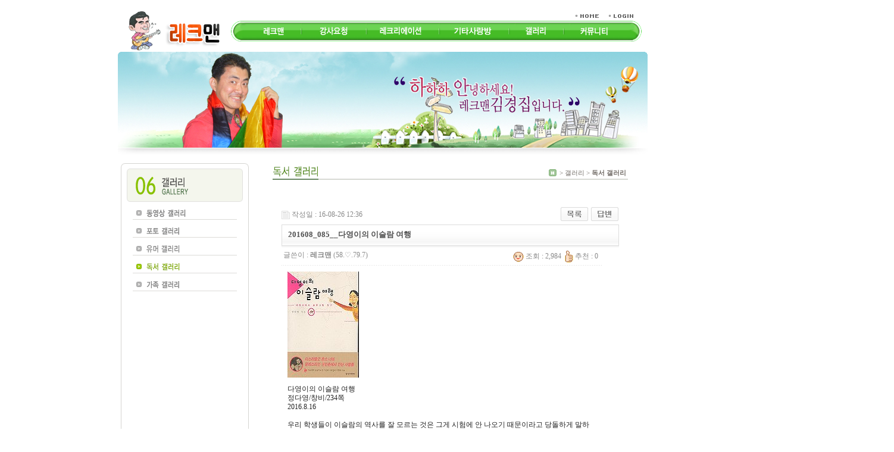

--- FILE ---
content_type: text/html; charset=euc-kr
request_url: http://recman.pe.kr/bbs/board.php?bo_table=gallery5&wr_id=87
body_size: 29673
content:
<!-- <!DOCTYPE HTML PUBLIC "-//W3C//DTD HTML 4.01 Transitional//EN"> -->
<html>
<head>
<meta http-equiv="content-type" content="text/html; charset=euc-kr">
<title>갤러리 > 독서 갤러리 > 201608_085__다영이의 이슬람 여행</title>
<link rel="stylesheet" href="../style.css" type="text/css">
</head>
<script type="text/javascript">
// 자바스크립트에서 사용하는 전역변수 선언
var g4_path      = "..";
var g4_bbs       = "bbs";
var g4_bbs_img   = "img";
var g4_url       = "http://recman.pe.kr";
var g4_is_member = "";
var g4_is_admin  = "";
var g4_bo_table  = "gallery5";
var g4_sca       = "";
var g4_charset   = "euc-kr";
var g4_cookie_domain = "";
var g4_is_gecko  = navigator.userAgent.toLowerCase().indexOf("gecko") != -1;
var g4_is_ie     = navigator.userAgent.toLowerCase().indexOf("msie") != -1;
</script>
<script type="text/javascript" src="../js/jquery-1.4.2.min.js"></script>
<script type="text/javascript" src="../js/common.js"></script>
<body topmargin="0" leftmargin="0" >
<a name="g4_head"></a>
<script src="/swf/flash.js"></script>
<script language="JavaScript">
<!--
function MM_reloadPage(init) {  //reloads the window if Nav4 resized
  if (init==true) with (navigator) {if ((appName=="Netscape")&&(parseInt(appVersion)==4)) {
    document.MM_pgW=innerWidth; document.MM_pgH=innerHeight; onresize=MM_reloadPage; }}
  else if (innerWidth!=document.MM_pgW || innerHeight!=document.MM_pgH) location.reload();
}
MM_reloadPage(true);

function MM_swapImgRestore() { //v3.0
  var i,x,a=document.MM_sr; for(i=0;a&&i<a.length&&(x=a[i])&&x.oSrc;i++) x.src=x.oSrc;
}

function MM_preloadImages() { //v3.0
  var d=document; if(d.images){ if(!d.MM_p) d.MM_p=new Array();
    var i,j=d.MM_p.length,a=MM_preloadImages.arguments; for(i=0; i<a.length; i++)
    if (a[i].indexOf("#")!=0){ d.MM_p[j]=new Image; d.MM_p[j++].src=a[i];}}
}

function MM_findObj(n, d) { //v4.0
  var p,i,x;  if(!d) d=document; if((p=n.indexOf("?"))>0&&parent.frames.length) {
    d=parent.frames[n.substring(p+1)].document; n=n.substring(0,p);}
  if(!(x=d[n])&&d.all) x=d.all[n]; for (i=0;!x&&i<d.forms.length;i++) x=d.forms[i][n];
  for(i=0;!x&&d.layers&&i<d.layers.length;i++) x=MM_findObj(n,d.layers[i].document);
  if(!x && document.getElementById) x=document.getElementById(n); return x;
}

function MM_swapImage() { //v3.0
  var i,j=0,x,a=MM_swapImage.arguments; document.MM_sr=new Array; for(i=0;i<(a.length-2);i+=3)
   if ((x=MM_findObj(a[i]))!=null){document.MM_sr[j++]=x; if(!x.oSrc) x.oSrc=x.src; x.src=a[i+2];}
}

function MM_midCateChg(sNm,kkk,v){
	obj = document.getElementById(sNm);
	if( obj != null){
		if(v=="show"){
			obj.style.visibility = 'visible';
		}else{
			obj.style.visibility = 'hidden';
		}
	}
}
//-->
</script>
<div id="floater" style="position:absolute; left:1395px; top:106px; width:107px; height:295px; z-index:1"> 
<!--원래위치퀵레프트위치901-->
  <table width="100%" border="0" cellspacing="0" cellpadding="0">
    <tr>
      <td align="center">
        <table border="0" cellspacing="0" cellpadding="0">
          <tr>
            <td><img src="../img/quick_top.gif" width="87" height="43"></td>
          </tr>
          <tr>
            <td background="../img/quick_bg.gif" align="center">
              <table border="0" cellspacing="0" cellpadding="0">
                <tr>
                  <td><a href="/bbs/board.php?bo_table=guestbook" target="_parent"><img src="../img/quick_img1.gif" width="73" border="0"></a></td>
                </tr>
                <tr>
                  <td><a href="/bbs/board.php?bo_table=reader"><img src="../img/quick_img3.gif" border="0"></a></td>
                </tr>
                <tr>
                  <td><a href="/request/request1.html"><img src="../img/quick_img2.gif" width="73" border="0"></a></td>
                </tr>
              </table>
            </td>
          </tr>
          <tr>
            <td><img src="../img/quick_under.gif" width="87" height="24"></td>
          </tr>
          <tr>
            <td><img src="../img/q_noljapan.jpg" width="87" usemap="#Map331"></td>
            <map name="Map331" id="Map331">
             <area shape="rect" coords="11,164,77,185" href="/bbs/board.php?bo_table=notice&wr_id=2" target="_parent" />
            </map>
          </tr>
        </table>
      </td>
    </tr>
    
    <!--tr>
      <td><a href="http://new.clemart.com/shop/main.php" target=_blank><img src="../img/quick_cool.gif" width="107" height="72" border="0"></a></td>
    </tr-->
  </table>
</div>
<script language=javascript>
<!--
// 슬라이드

self.onError=null;
currentX = currentY = 0; 
whichIt = null; 
lastScrollX = 0; lastScrollY = 0;
NS = (document.layers) ? 1 : 0;
IE = (document.all) ? 1: 0;

var tmp1= tmp2= tmp3 =0;
tmp1 = document.body.clientHeight;
function heartBeat() {

 tmp2 = document.body.clientHeight;
 if(tmp1 != tmp2)
 {
 
  tmp3 =  tmp2 - tmp1; 
  tmp1 = tmp2;
  if(tmp3<0)
  {
  
  }
  
 }
 
 

 if(IE) { 
  diffY = document.body.scrollTop; 
  diffX = 0;
  }
 
 if(NS) { 
  diffY = self.pageYOffset;
  diffX = self.pageXOffset; }

 if(diffY != lastScrollY) {
  percent = .1 * (diffY - lastScrollY);
  
  if(percent > 0) 
   percent = Math.ceil(percent);
  else 
   percent = Math.floor(percent);
  
  if(IE) 
   document.all.floater.style.pixelTop += percent;
  if(NS) 
   document.floater.top += percent; 
  
  lastScrollY = lastScrollY + percent;
 }

 if(diffX != lastScrollX) {
  percent = .1 * (diffX - lastScrollX);
 
  if(percent > 0) 
   percent = Math.ceil(percent);
  else 
   percent = Math.floor(percent);
  
  if(IE) document.all.floater.style.pixelLeft += percent;
  if(NS) document.floater.top += percent;
  lastScrollY = lastScrollY + percent;
 } 
} 
if(NS || IE) action = window.setInterval("heartBeat()",1);
//-->
</script>

<table width="890" border="0" cellspacing="0" cellpadding="0" align="center">
  <tr>
    <td valign="top">


<table width="890" border="0" cellspacing="0" cellpadding="0">
<tr>
  <td width="190" valign="top"><a href="/main/main.html"><img src="../img/logo.gif" width="190" height="69" border="0"></a></td>
  <td valign="top">
	<table width="100%" border="0" cellspacing="0" cellpadding="0">
	  <tr>
		<td align="right" style="padding:0 20 0 0">
		  <table border="0" cellspacing="0" cellpadding="0">
			<tr>
			  <td><a href="/main/main.html"><img src="../img/top_home.gif" width="52" height="17" border="0"></a></td>
			  <!--td><a href="mailto:recmanking@hanmail.net"><img src="../img/top_main.gif" width="56" height="17" border="0"></a></td-->
			  			  <td><a href="/bbs/login.php"><img src="../img/top_login.gif" border="0"></a></td>
			  			  
			</tr>
		  </table>
		</td>
	  </tr>
	  <tr>
		<td>
		<style>
.sub_menu{height:25px;line-height:25px;font-family:'nanumgothic';font-size:12px;font-weight:700;color:#5f5f5f;text-align:left;cursor:pointer;padding-top:0px;}
.sub_line{height:25px;line-height:25px;font-family:'nanumgothic';font-size:12px;font-weight:700;color:#5f5f5f;text-align:center;padding-left:5px;padding-right:5px;}
</style>

		<table width="690" border="0" cellspacing="0" cellpadding="0">
		  <tr>
			<td onMouseOver="MM_midCateChg('category01b','','show');MM_swapImage('main_menu01','','/img/top_menu01r.png',1);" onMouseOut="MM_midCateChg('category01b','','hide');MM_swapImgRestore();">
			  <a href="/introduct/introduct1.html"><img src="/img/top_menu01.png" id="main_menu01"></a>
			  <div id=category01b style="BORDER-RIGHT: #000000 1px; BORDER-TOP: #000000 1px; Z-INDEX: 100; MARGIN: -5px 0px 0px 30px; BORDER-LEFT: #000000 1px; BORDER-BOTTOM: #000000 1px; POSITION: absolute; visibility: hidden">
			  <table border="0" align="center" cellpadding="0" cellspacing="0">
				<tr>
				  <td class="sub_menu" onclick="location.href='/introduct/introduct1.html'">레크맨 소개</td>
				  <td class="sub_line">|</td>
				  <td class="sub_menu" onclick="location.href='/introduct/introduct2.html'">레크맨 프로필</td>
				  <td class="sub_line">|</td>
				  <td class="sub_menu" onclick="location.href='/introduct/introduct3.html'">레크맨 경력</td>
				</tr>
			  </table>
			  </div>
			</td>
			<td onMouseOver="MM_swapImage('main_menu02','','/img/top_menu02r.png',1);" onMouseOut="MM_swapImgRestore();">
			  <a href="/request/request1.html"><img src="/img/top_menu02.png"  id="main_menu02"></a>
			</td>
			<td onMouseOver="MM_midCateChg('category03b','','show');MM_swapImage('main_menu03','','/img/top_menu03r.png',1);" onMouseOut="MM_midCateChg('category03b','','hide');MM_swapImgRestore();">
			  <a href="/bbs/board.php?bo_table=rec1"><img src="/img/top_menu03.png" id="main_menu03"></a>
			  <div id=category03b style="BORDER-RIGHT: #000000 1px; BORDER-TOP: #000000 1px; Z-INDEX: 100; MARGIN: -5px 0px 0px 10px; BORDER-LEFT: #000000 1px; BORDER-BOTTOM: #000000 1px; POSITION: absolute; visibility: hidden">
			  <table border="0" align="center" cellpadding="0" cellspacing="0">
				<tr>
				  <td class="sub_menu" onclick="location.href='/bbs/board.php?bo_table=rec1'">레크맨 동영상</td>
				  <td class="sub_line">|</td>
				  <td class="sub_menu" onclick="location.href='/bbs/board.php?bo_table=rec12'">레크맨 자료실</td>
				  <td class="sub_line">|</td>
				  <td class="sub_menu" onclick="location.href='/bbs/board.php?bo_table=rec_laugh'">레크맨 도우미</td>
				</tr>
			  </table>
			  </div>
			</td>
			<td onMouseOver="MM_midCateChg('category04b','','show');MM_swapImage('main_menu04','','/img/top_menu04r.png',1);" onMouseOut="MM_midCateChg('category04b','','hide');MM_swapImgRestore();">
			  <a href="/bbs/board.php?bo_table=loveroom"><img src="/img/top_menu04.png" id="main_menu04"></a>
			  <div id=category04b style="BORDER-RIGHT: #000000 1px; BORDER-TOP: #000000 1px; Z-INDEX: 100; MARGIN: -5px 0px 0px 22px; BORDER-LEFT: #000000 1px; BORDER-BOTTOM: #000000 1px; POSITION: absolute; visibility: hidden">
			  <table border="0" align="center" cellpadding="0" cellspacing="0">
				<tr>
				  <td class="sub_menu" onclick="location.href='/bbs/board.php?bo_table=loveroom'">연주 동영상</td>
				</tr>
			  </table>
			  </div>
			</td>
			<td onMouseOver="MM_midCateChg('category05b','','show');MM_swapImage('main_menu05','','/img/top_menu05r.png',1);" onMouseOut="MM_midCateChg('category05b','','hide');MM_swapImgRestore();">
			  <a href="/bbs/board.php?bo_table=gallery1"><img src="/img/top_menu05.png" id="main_menu05"></a>
			  <div id=category05b style="BORDER-RIGHT: #000000 1px; BORDER-TOP: #000000 1px; Z-INDEX: 100; MARGIN: -5px 0px 0px -210px; BORDER-LEFT: #000000 1px; BORDER-BOTTOM: #000000 1px; POSITION: absolute; visibility: hidden">
			  <table width="100%" border="0" align="center" cellpadding="0" cellspacing="0">
				<tr height="20">
				  <td class="sub_menu" onclick="location.href='/bbs/board.php?bo_table=gallery1'">동영상 갤러리</td>
				  <td class="sub_line">|</td>
				  <td class="sub_menu" onclick="location.href='/bbs/board.php?bo_table=gallery2'">포토 갤러리</td>
				  <td class="sub_line">|</td>
				  <td class="sub_menu" onclick="location.href='/bbs/board.php?bo_table=gallery4'">유머 갤러리</td>
				  <td class="sub_line">|</td>
				  <td class="sub_menu" onclick="location.href='/bbs/board.php?bo_table=gallery5'">독서 갤러리</td>
				  <td class="sub_line">|</td>
				  <td class="sub_menu" onclick="location.href='/bbs/board.php?bo_table=gallery3'">가족 갤러리</td>
				</tr>
			  </table>
			  </div>
			</td>
			<td onMouseOver="MM_midCateChg('category06b','','show');MM_swapImage('main_menu06','','/img/top_menu06r.png',1);" onMouseOut="MM_midCateChg('category06b','','hide');MM_swapImgRestore();">
			  <a href="/introduct/introduct1.html"><img src="/img/top_menu06.png" id="main_menu06"></a>
			  <div id=category06b style="BORDER-RIGHT: #000000 1px; BORDER-TOP: #000000 1px; Z-INDEX: 100; MARGIN: -5px 0px 0px 10px; BORDER-LEFT: #000000 1px; BORDER-BOTTOM: #000000 1px; POSITION: absolute; visibility: hidden">
			  <table border="0" align="center" cellpadding="0" cellspacing="0">
				<tr height="20">
				  <td class="sub_menu" onclick="location.href='/introduct/introduct1.html'">공지사항</td>
				  <td class="sub_line">|</td>
				  <td class="sub_menu" onclick="location.href='/introduct/introduct2.html'">방명록</td>
				</tr>
			  </table>
			  </div>
			</td>
		  </tr>
		</table>		<script language="javascript">//flash('/swf/menu.swf','710','71');</script></td>
	  </tr>
	</table>
  </td>
</tr>
</table>

<!-- 검색 끝 -->
<table width='890' cellpadding=0 cellspacing=0 border=0>
  <tr>
    <td valign="top"><img src="/gallery/img/top_img.jpg" width="890" height="187"></td>
  </tr>
</table>

<table width='890' cellpadding=0 cellspacing=0 border=0>
<tr>
  <td valign="top" style="padding:0 0 10 5">

<table width='890' cellpadding=0 cellspacing=0 border=0>
<tr>
    <!-- 왼쪽 메뉴 -->
    <td width=240 valign=top class="menu_bg">
		
<table border="0" cellspacing="0" cellpadding="0">
  <tr> 
	<td><img src="/img/menu_top.gif" width="215" height="9"></td>
  </tr>
  <tr> 
	<td align="center"> 
	  <table border="0" cellspacing="0" cellpadding="0">
		<tr> 
		  <td><img src="/gallery/img/title.gif" width="195" height="56"></td>
		</tr>
		<tr> 
		  <td align="center"> 
			<table border="0" cellspacing="0" cellpadding="0">
			  <tr> 
				<td><a href="/bbs/board.php?bo_table=gallery1" onMouseOut="MM_swapImgRestore()" onMouseOver="MM_swapImage('menu1','','/gallery/img/menu1_1.gif',1)"><img name="menu1" border="0" src="/gallery/img/menu1.gif" width="175" height="30"></a></td>
			  </tr>
			  <tr> 
				<td><a href="/bbs/board.php?bo_table=gallery2" onMouseOut="MM_swapImgRestore()" onMouseOver="MM_swapImage('menu2','','/gallery/img/menu2_1.gif',1)"><img name="menu2" border="0" src="/gallery/img/menu2.gif" width="175" height="30"></a></td>
			  </tr>
			  <tr> 
				<td><a href="/bbs/board.php?bo_table=gallery4" onMouseOut="MM_swapImgRestore()" onMouseOver="MM_swapImage('menu420','','/gallery/img/menu420_1.gif',1)"><img name="menu420" border="0" src="/gallery/img/menu420.gif" width="175" height="30"></a></td>
			  </tr>
			  <tr> 
				<td><a href="/bbs/board.php?bo_table=gallery5" onMouseOut="MM_swapImgRestore()" onMouseOver="MM_swapImage('menu5','','/gallery/img/menu160216_1.gif',1)"><img name="menu5" border="0" src="/gallery/img/menu160216_1.gif" width="175" height="30"></a></td>
			  </tr>
			  <tr> 
				<td><a href="/bbs/board.php?bo_table=gallery3" onMouseOut="MM_swapImgRestore()" onMouseOver="MM_swapImage('menu3','','/gallery/img/menu3_1.gif',1)"><img name="menu3" border="0" src="/gallery/img/menu3.gif" width="175" height="30"></a></td>
			  </tr>
			  
			</table>
		  </td>
		</tr>
	  </table>
	</td>
  </tr>
</table>

    </td>
    <td width=18></td>
    <!-- 중간 -->
    <td width=632 valign=top>
	  <table width="100%" border="0" cellspacing="0" cellpadding="0">
		<tr> 
		  <td class="title_left" valign="top" width="10"><img src="/gallery/img/title3_1.gif"></td>
		  <td class="title_right" align="right" valign="top"> 
			<table border="0" cellspacing="0" cellpadding="0">
			  <tr> 
				<td width="18"><img src="../img/title_home.gif" width="13" height="12"></td>
				<td class="small_text"><font color="#726C67">&gt; 
				  갤러리 &gt; <b>독서 갤러리</b></font></td>
			  </tr>
			</table>
		  </td>
		</tr>
	  </table>
<div style='height:18px;'></div>
<br /><script type="text/javascript" src="../js/sideview.js"></script>
<script type='text/javascript' src='../js/ajax.js'></script><div style="height:12px; line-height:1px; font-size:1px;">&nbsp;</div>

<!-- 게시글 보기 시작 -->
<table width="95%" align="center" cellpadding="0" cellspacing="0"><tr><td>


<div style="clear:both; height:30px;">
    <div style="float:left; margin-top:6px;">
    <img src="../skin/board/gallery/img/icon_date.gif" align=absmiddle border='0'>
    <span style="color:#888888;">작성일 : 16-08-26 12:36</span>
    </div>

    <!-- 링크 버튼 -->
    <div style="float:right;">
            
        <a href="./board.php?bo_table=gallery5&page="><img src='../skin/board/gallery/img/btn_list.gif' border='0' align='absmiddle'></a>             <a href="./write.php?w=r&bo_table=gallery5&wr_id=87"><img src='../skin/board/gallery/img/btn_reply.gif' border='0' align='absmiddle'></a>             </div>
</div>

<div style="border:1px solid #ddd; clear:both; height:34px; background:url(../skin/board/gallery/img/title_bg.gif) repeat-x;">
    <table border=0 cellpadding=0 cellspacing=0 width=100%>
    <tr>
        <td style="padding:8px 0 0 10px;">
            <div style="color:#505050; font-size:13px; font-weight:bold; word-break:break-all;">
                        201608_085__다영이의 이슬람 여행            </div>
        </td>
        <td align="right" style="padding:6px 6px 0 0;" width=120>
                                </td>
    </tr>
    </table>
</div>
<div style="height:3px; background:url(../skin/board/gallery/img/title_shadow.gif) repeat-x; line-height:1px; font-size:1px;"></div>


<table border=0 cellpadding=0 cellspacing=0 width=95%>
<tr>
    <td height=30 background="../skin/board/gallery/img/view_dot.gif" style="color:#888;">
        <div style="float:left;">
        &nbsp;글쓴이 : 
        <span class='member'>레크맨</span>&nbsp;(58.♡.79.7)        </div>
        <div style="float:right;">
        <img src="../skin/board/gallery/img/icon_view.gif" border='0' align=absmiddle> 조회 : 2,984        &nbsp;<img src="../skin/board/gallery/img/icon_good.gif" border='0' align=absmiddle> 추천 : 0                &nbsp;
        </div>
    </td>
</tr>

<tr> 
    <td height="150" style="word-break:break-all; padding:10px;">
        <img src='../data/file/gallery5/974999303_cxs0vWo6_l9788936470807.jpg' name='target_resize_image[]' onclick='image_window(this);' style='cursor:pointer;' title=''><p>
        <!-- 내용 출력 -->
        <span id="writeContents">다영이의 이슬람 여행<br/>정다영/창비/234쪽<br/>2016.8.16<br/><br/>우리 학생들이 이슬람의 역사를 잘 모르는 것은 그게 시험에 안 나오기 때문이라고 당돌하게 말하는 강릉의 여고생 정다영. 여고생 다영이가 세계사의 숨은 그림 이슬람을 찾아 배낭여행을 떠났다. 팔레스타인과 요르단, 터키와 이집트를 돌아보며 우리가 알지 못했던 13억 이슬람의 발자취를 이 책을 통해 만난다.</span>
        
                <!-- 테러 태그 방지용 --></xml></xmp><a href=""></a><a href=''></a>

        
        
</td>
</tr>
<tr><td align='center' style='border-bottom:1px solid #E7E7E7; padding:5px 0;'></td></tr></table>
<br>

<script type='text/javascript'> var md5_norobot_key = 'd41d8cd98f00b204e9800998ecf8427e'; </script>
<script type="text/javascript">
// 글자수 제한
var char_min = parseInt(0); // 최소
var char_max = parseInt(0); // 최대
</script>


<!-- 코멘트 리스트 -->
<div id="commentContents">
</div>
<!-- 코멘트 리스트 -->

<!-- 코멘트 입력 -->
<div id=comment_write style="display:none;">
<table width=100% border=0 cellpadding=1 cellspacing=0 bgcolor="#dddddd"><tr><td>
<form name="fviewcomment" method="post" action="./write_comment_update.php" onsubmit="return fviewcomment_submit(this);" autocomplete="off" style="margin:0px;">
<input type=hidden name=w           id=w value='c'>
<input type=hidden name=bo_table    value='gallery5'>
<input type=hidden name=wr_id       value='87'>
<input type=hidden name=comment_id  id='comment_id' value=''>
<input type=hidden name=sca         value='' >
<input type=hidden name=sfl         value='' >
<input type=hidden name=stx         value=''>
<input type=hidden name=spt         value=''>
<input type=hidden name=page        value=''>
<input type=hidden name=cwin        value=''>
<input type=hidden name=is_good     value=''>

<table width=100% cellpadding=3 height=156 cellspacing=0 bgcolor="#ffffff" style="border:1px solid #fff; background:url(../skin/board/gallery/img/co_bg.gif) x-repeat;">
<tr>
    <td colspan="2" style="padding:5px 0 0 5px;">
        <span style="cursor: pointer;" onclick="textarea_decrease('wr_content', 8);"><img src="../skin/board/gallery/img/co_btn_up.gif" border='0'></span>
        <span style="cursor: pointer;" onclick="textarea_original('wr_content', 8);"><img src="../skin/board/gallery/img/co_btn_init.gif" border='0'></span>
        <span style="cursor: pointer;" onclick="textarea_increase('wr_content', 8);"><img src="../skin/board/gallery/img/co_btn_down.gif" border='0'></span>
                    이름 <INPUT type=text maxLength=20 size=10 name="wr_name" itemname="이름" required class=ed>
            패스워드 <INPUT type=password maxLength=20 size=10 name="wr_password" itemname="패스워드" required class=ed>
                        <img id='kcaptcha_image' />
            <input title="왼쪽의 글자를 입력하세요." type="input" name="wr_key" size="10" itemname="자동등록방지" required class=ed>
                            <input type=checkbox id="wr_secret" name="wr_secret" value="secret">비밀글
            </td>
</tr>
<tr>
    <td width=95%>
        <textarea id="wr_content" name="wr_content" rows=8 itemname="내용" required
         style='width:100%; word-break:break-all;' class=tx></textarea>
            </td>
    <td width=85 align=center>
        <div><input type="image" src="../skin/board/gallery/img/co_btn_write.gif" border=0 accesskey='s'></div>
    </td>
</tr>
</table>
</form>
</td></tr></table>
</div>

<script type="text/javascript" src="../js/jquery.kcaptcha.js"></script>
<script type="text/javascript">
var save_before = '';
var save_html = document.getElementById('comment_write').innerHTML;

function good_and_write()
{
    var f = document.fviewcomment;
    if (fviewcomment_submit(f)) {
        f.is_good.value = 1;
        f.submit();
    } else {
        f.is_good.value = 0;
    }
}

function fviewcomment_submit(f)
{
    var pattern = /(^\s*)|(\s*$)/g; // \s 공백 문자

    f.is_good.value = 0;

    /*
    var s;
    if (s = word_filter_check(document.getElementById('wr_content').value))
    {
        alert("내용에 금지단어('"+s+"')가 포함되어있습니다");
        document.getElementById('wr_content').focus();
        return false;
    }
    */

    var subject = "";
    var content = "";
    $.ajax({
        url: "../skin/board/gallery/ajax.filter.php",
        type: "POST",
        data: {
            "subject": "",
            "content": f.wr_content.value
        },
        dataType: "json",
        async: false,
        cache: false,
        success: function(data, textStatus) {
            subject = data.subject;
            content = data.content;
        }
    });

    if (content) {
        alert("내용에 금지단어('"+content+"')가 포함되어있습니다");
        f.wr_content.focus();
        return false;
    }

    // 양쪽 공백 없애기
    var pattern = /(^\s*)|(\s*$)/g; // \s 공백 문자
    document.getElementById('wr_content').value = document.getElementById('wr_content').value.replace(pattern, "");
    if (char_min > 0 || char_max > 0)
    {
        check_byte('wr_content', 'char_count');
        var cnt = parseInt(document.getElementById('char_count').innerHTML);
        if (char_min > 0 && char_min > cnt)
        {
            alert("코멘트는 "+char_min+"글자 이상 쓰셔야 합니다.");
            return false;
        } else if (char_max > 0 && char_max < cnt)
        {
            alert("코멘트는 "+char_max+"글자 이하로 쓰셔야 합니다.");
            return false;
        }
    }
    else if (!document.getElementById('wr_content').value)
    {
        alert("코멘트를 입력하여 주십시오.");
        return false;
    }

    if (typeof(f.wr_name) != 'undefined')
    {
        f.wr_name.value = f.wr_name.value.replace(pattern, "");
        if (f.wr_name.value == '')
        {
            alert('이름이 입력되지 않았습니다.');
            f.wr_name.focus();
            return false;
        }
    }

    if (typeof(f.wr_password) != 'undefined')
    {
        f.wr_password.value = f.wr_password.value.replace(pattern, "");
        if (f.wr_password.value == '')
        {
            alert('패스워드가 입력되지 않았습니다.');
            f.wr_password.focus();
            return false;
        }
    }

    if (!check_kcaptcha(f.wr_key)) {
        return false;
    }

    return true;
}

/*
jQuery.fn.extend({
    kcaptcha_load: function() {
        $.ajax({
            type: 'POST',
            url: g4_path+'/'+g4_bbs+'/kcaptcha_session.php',
            cache: false,
            async: false,
            success: function(text) {
                $('#kcaptcha_image')
                    .attr('src', g4_path+'/'+g4_bbs+'/kcaptcha_image.php?t=' + (new Date).getTime())
                    .css('cursor', '')
                    .attr('title', '');
                md5_norobot_key = text;
            }
        });
    }
});
*/

function comment_box(comment_id, work)
{
    var el_id;
    // 코멘트 아이디가 넘어오면 답변, 수정
    if (comment_id)
    {
        if (work == 'c')
            el_id = 'reply_' + comment_id;
        else
            el_id = 'edit_' + comment_id;
    }
    else
        el_id = 'comment_write';

    if (save_before != el_id)
    {
        if (save_before)
        {
            document.getElementById(save_before).style.display = 'none';
            document.getElementById(save_before).innerHTML = '';
        }

        document.getElementById(el_id).style.display = '';
        document.getElementById(el_id).innerHTML = save_html;
        // 코멘트 수정
        if (work == 'cu')
        {
            document.getElementById('wr_content').value = document.getElementById('save_comment_' + comment_id).value;
            if (typeof char_count != 'undefined')
                check_byte('wr_content', 'char_count');
            if (document.getElementById('secret_comment_'+comment_id).value)
                document.getElementById('wr_secret').checked = true;
            else
                document.getElementById('wr_secret').checked = false;
        }

        document.getElementById('comment_id').value = comment_id;
        document.getElementById('w').value = work;

        save_before = el_id;
    }

    if (typeof(wrestInitialized) != 'undefined')
        wrestInitialized();

    //jQuery(this).kcaptcha_load();
    if (comment_id && work == 'c')
        $.kcaptcha_run();
}

function comment_delete(url)
{
    if (confirm("이 코멘트를 삭제하시겠습니까?")) location.href = url;
}

comment_box('', 'c'); // 코멘트 입력폼이 보이도록 처리하기위해서 추가 (root님)
</script>

<script type='text/javascript' src='../js/md5.js'></script>

<div style="height:1px; line-height:1px; font-size:1px; background-color:#ddd; clear:both;">&nbsp;</div>

<div style="clear:both; height:43px;">
    <div style="float:left; margin-top:10px;">
    <a href="./board.php?bo_table=gallery5&wr_id=88&page=" title="201608_086_질문이 있는 교실(초등편)"><img src='../skin/board/gallery/img/btn_prev.gif' border='0' align='absmiddle'></a>&nbsp;    <a href="./board.php?bo_table=gallery5&wr_id=86&page=" title="201608_084_나쁜 뉴스의 나라"><img src='../skin/board/gallery/img/btn_next.gif' border='0' align='absmiddle'></a>&nbsp;    </div>

    <!-- 링크 버튼 -->
    <div style="float:right; margin-top:10px;">
            
        <a href="./board.php?bo_table=gallery5&page="><img src='../skin/board/gallery/img/btn_list.gif' border='0' align='absmiddle'></a>             <a href="./write.php?w=r&bo_table=gallery5&wr_id=87"><img src='../skin/board/gallery/img/btn_reply.gif' border='0' align='absmiddle'></a>             </div>
</div>

<div style="height:2px; line-height:1px; font-size:1px; background-color:#dedede; clear:both;">&nbsp;</div>

</td></tr></table><br>

<script type="text/javascript">
function file_download(link, file) {
        document.location.href=link;
}
</script>

<script type="text/javascript" src="../js/board.js"></script>
<script type="text/javascript">
window.onload=function() {
    resizeBoardImage(600);
    drawFont();
}
</script>
<!-- 게시글 보기 끝 -->
<br />

</td>
<td width=40></td>
</tr>
<tr valign="top">
  <td width="215"><img src="../img/menu_under.gif" width="215" height="9"></td>
  <td colspan=3>&nbsp;</td>
</tr>
</table>


	</td>
  </tr>
</table>

<!-- 카피라이트 시작 -->
<!--
   
   자동 카운터 기능 변수명 
    
   $count[total_hit]      -> 전체 방문자수 
   $count[total_view]     -> 전체 페이지뷰 
   $count[today_hit]      -> 오늘의 방문자수 
   $count[today_view]     -> 오늘 페이지뷰 
   $count[yesterday_hit]  -> 어제 방문자수 
   $count[yesterday_view] -> 어제 페이지뷰 
   $count[max_hit]        -> 최고 방문자수 
   $count[max_view]       -> 최고 페이지뷰 
   $count[min_hit]        -> 최저 방문자수 
   $count[min_view]       -> 최저 페이지뷰 
   
--> 
<table width="890" border="0" cellspacing="0" cellpadding="0">
<tr> 
    <td width="706"><img src="/main/img/copy_left.gif" width="706" height="79"></td>
    <td width="180" bgcolor="#EEEEEE" valign="top" style="padding:25 0 0 0">
      <table width="100%" border="0" cellspacing="0" cellpadding="0">
        <tr> 
          <td width="42"><img src="/main/img/copy_count1.gif" width="42" height="9"></td>
          <td width="38" class="small_text" valign="bottom" style="padding:1 0 0 0">312</td>
          <td width="42"><img src="/main/img/copy_count2.gif" width="42" height="9"></td>
          <td class="small_text" valign="bottom" style="padding:1 0 0 0">2130281</td>
        </tr>
                
      </table>
    </td>
    <td><img src="/main/img/copy_right.gif" width="4" height="79"></td>
  </tr>
</table>
<!-- 카피라이트 끝 -->

</td>
</tr>
</table>

<script type="text/javascript" src="../js/wrest.js"></script>

<!-- 새창 대신 사용하는 iframe -->
<iframe width=0 height=0 name='hiddenframe' style='display:none;'></iframe>


</body>
</html>

<!-- 사용스킨 : gallery -->


--- FILE ---
content_type: text/css
request_url: http://recman.pe.kr/style.css
body_size: 2681
content:
body {  margin-top: 18px; margin-right: 0px; margin-bottom: 0px; margin-left: 10px}

body, td, p, input, button, textarea, select, .c1 { font-family:Tahoma,굴림; font-size:9pt; color:#222222; }

form { margin:0px; }

img {border:0px;}

a:link, a:visited, a:active { text-decoration:none; color:#466C8A; }
a:hover { text-decoration:underline; }

a.menu:link, a.menu:visited, a.menu:active { text-decoration:none; color:#454545; }
a.menu:hover { text-decoration:none; }

.member {font-weight:bold;color:#888888;}
.guest  {font-weight:normal;color:#888888;}

.login_form {  height: 19px; width: 100px; border: #C3C3C3; border-style: solid; border-top-width: 1px; border-right-width: 1px; border-bottom-width: 1px; border-left-width: 1px}
.small_text {  font-size: 8pt}
td {  font-family: "굴림"; font-size: 9pt; line-height: 130%; color: #4D4945}
.notice_line {  height: 22px; border-color: black black #D5D5D5; border-style: solid; border-top-width: 0px; border-right-width: 0px; border-bottom-width: 1px; border-left-width: 0px}
.menu_bg {  background-image: url(img/menu_bg.gif); background-repeat: repeat-y}
.title_left {  border-color: black black #6C8A67; border-style: solid; border-top-width: 0px; border-right-width: 0px; border-bottom-width: 2px; border-left-width: 0px; height: 28px; padding-left: 1px; padding-top: 5px; padding-right: 1px}
.title_right { border-color: black black #D7D9D4; border-style: solid; border-top-width: 0px; border-right-width: 0px; border-bottom-width: 2px; border-left-width: 0px; padding-right: 3px; padding-top: 10px}
.sub {  padding-top: 40px; padding-right: 20px; padding-bottom: 30px; padding-left: 20px}
.sub_list {  background-image: url(img/sub_line.gif); background-repeat: repeat-x; height: 25px; padding-top: 3px; padding-left: 1px}
.career_td {  padding-top: 10px; padding-right: 14px; padding-left: 14px}

.lh { line-height: 150%; }
.jt { text-align:justify; }

.li { font-weight:bold; font-size:18px; vertical-align:-4px; color:#66AEAD; }

.ul { list-style-type:square; color:#66AEAD; }

.ct { font-family: Verdana, 굴림; color:#222222; } 

.ed { border:1px solid #CCCCCC; } 
.tx { border:1px solid #CCCCCC; } 

.small { font-size:8pt; font-family:돋움; }
.cloudy, a.cloudy {color:#888888;} /* 흐림 */

input.ed { height:20px; border:1px solid #9A9A9A; border-right:1px solid #D8D8D8; border-bottom:1px solid #D8D8D8; padding:3px 2px 0 2px; }
input.ed_password { height:20px; border:1px solid #9A9A9A; border-right:1px solid #D8D8D8; border-bottom:1px solid #D8D8D8; padding:3px 2px 0 2px; font:10px Tahoma; }
textarea.tx { border:1px solid #9A9A9A; border-right:1px solid #D8D8D8; border-bottom:1px solid #D8D8D8; padding:2px; }


--- FILE ---
content_type: application/javascript
request_url: http://recman.pe.kr/swf/flash.js
body_size: 2057
content:
function flash(url,width,height) 
{ 
document.write("<object classid='clsid:D27CDB6E-AE6D-11cf-96B8-444553540000' codebase='http://download.macromedia.com/pub/shockwave/cabs/flash/swflash.cab#version=5,0,0,0' width='" + width + "' height='" + height + "'>") 
document.write("<param name=movie value='" + url + "'>") 
document.write("<param name=quality value=high>") 
document.write("<PARAM NAME=menu VALUE=false>") 
document.write("<PARAM NAME=wmode VALUE=transparent>") 
document.write("<embed src='" + url + "' quality=high pluginspage='http://www.macromedia.com/shockwave/download/index.cgi?P1_Prod_Version=ShockwaveFlash' type='application/x-shockwave-flash' width='" + width + "' height='" + height + "'>") 
document.write("</embed>") 
document.write("</object>") 
} 


function edit(url) 
{ 
document.write("<OBJECT id=GsWebEdit codeBase='http://" + url + "/GsWebEditEnter_advert.cab#version=1,0,0,40' classid='CLSID:8B844CB2-4E1B-4707-B3D5-31C00D717398' width='100%' height=300 VIEWTEXT>") 
} 
function link(args){
var url="";
switch(args){
case "1_1":url="/introduct/introduct1.html";break;
case "1_2":url="/introduct/introduct2.html";break;
case "1_3":url="/introduct/introduct3.html";break;

case "2_1":url="/request/request1.html";break;

case "3_1":url="/data/data1.html";break;
case "3_2":url="/board/zboard.php?id=reader";break;

case "4_1":url="/bbs/board.php?bo_table=rec1";break;
case "4_2":url="/bbs/board.php?bo_table=rec12";break;
case "4_3":url="/bbs/board.php?bo_table=rec_laugh";break;

case "5_1":url="/bbs/board.php?bo_table=loveroom";break;
case "5_2":url="/bbs/board.php?bo_table=loveroom";break;

case "6_1":url="/bbs/board.php?bo_table=gallery1";break;
case "6_2":url="/bbs/board.php?bo_table=gallery2";break;
case "6_3":url="/bbs/board.php?bo_table=gallery3";break;
case "6_4":url="/bbs/board.php?bo_table=gallery4";break;
case "6_5":url="/bbs/board.php?bo_table=gallery5";break;

case "7_1":url="/bbs/board.php?bo_table=notice";break;
case "7_2":url="/bbs/board.php?bo_table=guestbook";break;
}
document.location.href=url
}

